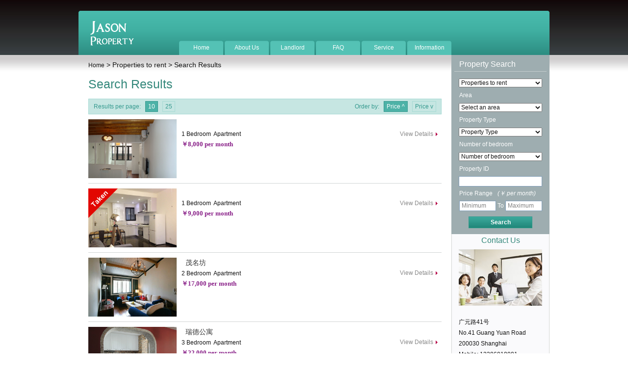

--- FILE ---
content_type: text/html
request_url: http://jasonproperty.com/search.asp?Type_ID=1&psize=10&P_Class_Id=1&P_Area_Id=5&pxu=1
body_size: 4470
content:

<!DOCTYPE html PUBLIC "-//W3C//Dtd XHTML 1.0 Transitional//EN" "http://www.w3.org/tr/xhtml1/Dtd/xhtml1-transitional.dtd">
<html xmlns="http://www.w3.org/1999/xhtml">
<head>
<meta http-equiv="Content-Type" content="text/html; charset=gb2312" />
<title>Properties to rent | Apartments for Rent | Shanghai Housing | Jason Property</title>
<meta name="keywords" content="apartments for rent in shanghai, apartments for rent shanghai, apartments to rent in shanghai, apartment to rent in shanghai, shanghai apartments for rent, apartments shanghai rent, apartments to rent shanghai, apartment rental in shanghai, shanghai apartment rental, rental apartments shanghai, shanghai rental apartments, apartment rentals shanghai, flats to rent in shanghai, flats for rent in shanghai, rent a flat in shanghai, house for rent in shanghai, house rental in shanghai, shanghai house for rent, rent a house in shanghai, shanghai housing" />
<meta name="description" content="Jason Property specializes in offering exceptional relocation services, property hunting and lease negotiation throughout Shanghai." />
<meta name="robots" content="all" />
<meta name="googlebot" content="all" />
<!--[if IE 6]>
<script language="javascript" src="Iepngfix/iepngfix_tilebg.js"></script>
<script language="javascript" src="Iepngfix/png_img.js"></script>
<![endif]-->
<meta http-equiv="X-UA-Compatible" content="IE=EmulateIE7, IE=9" />
<link rel="shortcut icon" href="favicon.ico" />
<link href="Css/config.css" rel="stylesheet" type="text/css">
<script type="text/javascript">

  var _gaq = _gaq || [];
  _gaq.push(['_setAccount', 'UA-36813241-13']);
  _gaq.push(['_trackPageview']);

  (function() {
    var ga = document.createElement('script'); ga.type = 'text/javascript'; ga.async = true;
    ga.src = ('https:' == document.location.protocol ? 'https://ssl' : 'http://www') + '.google-analytics.com/ga.js';
    var s = document.getElementsByTagName('script')[0]; s.parentNode.insertBefore(ga, s);
  })();

</script>
</head>

<body>
<SCRIPT language=javascript>
function Show(ID) {
	document.getElementById(ID).style.display="";
}
function Hide(ID) {
	document.getElementById(ID).style.display="none";
}
</script>
<table width="100%" border="0" cellspacing="0" cellpadding="0" class="widBox mar_top22">
<tr>
<td class="top_l"></td>
<td class="top_bg">
    <table width="100%" border="0" cellspacing="0" cellpadding="0">
    <tr>
    <td style="width:180px; text-align:left; padding-top:2px;"><a href="http://www.jasonproperty.com/" title="Jason Property" style="margin-left:20px;"><img src="images/logo.png" /></a></td>
    <td align="left">
    	<ul id="nav" style="z-index:10">
            <li><a href="index.asp">Home</a></li>
            <li><a href="about.asp">About Us</a></li>
            <li><a href="landlord.asp">Landlord</a></li>
            <li><a href="faq.asp">FAQ</a></li>
            <li><a href="service.asp">Service</a></li>
            <li onmouseover="Show('a0');" onmouseout="Hide('a0');"><a href="infomation.asp">Information</a>
                <div id="a0" style="display:none;">
                <a href="infomation.asp?id=7">Shanghai Basics</a>
                <a href="infomation.asp?id=8">Useful Links</a>
                <a href="infomation.asp?id=10">Blogs</a>
                
                </div>
            </li>
        </ul>
    </td>
    </tr>
    </table>
</td>
<td class="top_r"></td>
</tr>
</table>

<table width="100%" border="0" cellspacing="0" cellpadding="0" class="widBox">
<tr>
<td width="720" valign="top" style="padding-bottom:10px; padding-left:20px; padding-right:20px;">
    <div class="nr_at"><a href="index.asp">Home</a> > Properties to rent > Search Results</div>
    <div class="nr_title">Search Results</div>
    <div style="height:10px; font-size:0px;"></div>
    
    <table width="100%" border="0" cellspacing="0" cellpadding="0">
    <tr>
    <td style="background:#C6E6E2; border:1px solid #A6DAD3; border-right:none; color:#34998E; padding-left:10px; height:30px; text-align:left;">
    Results per page:&nbsp;&nbsp;
    <a href="http://jasonproperty.com/search.asp?Type_ID=1&P_Class_Id=1&P_Area_Id=5&pxu=1&psize=10" class="a_psize2">10</a>
    &nbsp;
    <a href="http://jasonproperty.com/search.asp?Type_ID=1&P_Class_Id=1&P_Area_Id=5&pxu=1&psize=25" class="a_psize1">25</a>
    </td>
    <td style="background:#C6E6E2; border:1px solid #A6DAD3; border-left:none; color:#34998E; padding-right:10px; height:30px; text-align:right;">
    Order by:&nbsp;&nbsp;
    <a href="http://jasonproperty.com/search.asp?Type_ID=1&psize=10&P_Class_Id=1&P_Area_Id=5&pxu=1" class="a_psize2">Price ^</a>
    &nbsp;
    <a href="http://jasonproperty.com/search.asp?Type_ID=1&psize=10&P_Class_Id=1&P_Area_Id=5&pxu=2" class="a_psize1">Price v</a>
    </td>
    </tr>
    </table>
    
    <div style="height:10px; font-size:0px;"></div>
	
    <table width="100%" border="0" cellspacing="0" cellpadding="0">
    <tr>
    <td width="180" valign="middle"><div style="position:relative; +position:;"><a href="details.asp?id=145732"><img src="UploadFile/20141151073396326.jpg" width="180" height="120" /><div style="position:absolute; +position:; margin-top:-120px; background:url() no-repeat; width:60px; height:60px; z-index:999"></div></a></div></td>
    <td width="10"></td>
    <td valign="top">
        <table width="100%" border="0" cellspacing="0" cellpadding="0">
        <tr>
        <td style="line-height:20px; padding-top:2px;" width="440">
        <p><a href="details.asp?id=145732" class="a_list">&nbsp;&nbsp;</a></p>
        <p style="margin-top:2px;">1 Bedroom&nbsp;&nbsp;Apartment</p>
        <p class="zt1" style="margin-top:1px;">￥8,000 per month</p>
        <p style="line-height:18px; margin-top:1px;"></p>
        </td>
        <td width="150" align="right" rowspan="2"><a href="details.asp?id=145732" class="a_more">View Details</a></td>
        </tr>
        </table>
        
    </td>
    </tr>
    </table>
    <div class="hxian"></div>
    
    <table width="100%" border="0" cellspacing="0" cellpadding="0">
    <tr>
    <td width="180" valign="middle"><div style="position:relative; +position:;"><a href="details.asp?id=705046"><img src="UploadFile/2014178303019780.jpg" width="180" height="120" /><div style="position:absolute; +position:; margin-top:-120px; background:url(Images/let.png) no-repeat; width:60px; height:60px; z-index:999"></div></a></div></td>
    <td width="10"></td>
    <td valign="top">
        <table width="100%" border="0" cellspacing="0" cellpadding="0">
        <tr>
        <td style="line-height:20px; padding-top:2px;" width="440">
        <p><a href="details.asp?id=705046" class="a_list">&nbsp;&nbsp;</a></p>
        <p style="margin-top:2px;">1 Bedroom&nbsp;&nbsp;Apartment</p>
        <p class="zt1" style="margin-top:1px;">￥9,000 per month</p>
        <p style="line-height:18px; margin-top:1px;"></p>
        </td>
        <td width="150" align="right" rowspan="2"><a href="details.asp?id=705046" class="a_more">View Details</a></td>
        </tr>
        </table>
        
    </td>
    </tr>
    </table>
    <div class="hxian"></div>
    
    <table width="100%" border="0" cellspacing="0" cellpadding="0">
    <tr>
    <td width="180" valign="middle"><div style="position:relative; +position:;"><a href="details.asp?id=394985"><img src="UploadFile/2012102318315453545.jpg" width="180" height="120" /><div style="position:absolute; +position:; margin-top:-120px; background:url() no-repeat; width:60px; height:60px; z-index:999"></div></a></div></td>
    <td width="10"></td>
    <td valign="top">
        <table width="100%" border="0" cellspacing="0" cellpadding="0">
        <tr>
        <td style="line-height:20px; padding-top:2px;" width="440">
        <p><a href="details.asp?id=394985" class="a_list">&nbsp;&nbsp;茂名坊</a></p>
        <p style="margin-top:2px;">2 Bedroom&nbsp;&nbsp;Apartment</p>
        <p class="zt1" style="margin-top:1px;">￥17,000 per month</p>
        <p style="line-height:18px; margin-top:1px;"></p>
        </td>
        <td width="150" align="right" rowspan="2"><a href="details.asp?id=394985" class="a_more">View Details</a></td>
        </tr>
        </table>
        
    </td>
    </tr>
    </table>
    <div class="hxian"></div>
    
    <table width="100%" border="0" cellspacing="0" cellpadding="0">
    <tr>
    <td width="180" valign="middle"><div style="position:relative; +position:;"><a href="details.asp?id=711817"><img src="UploadFile/2013912083774802.jpg" width="180" height="120" /><div style="position:absolute; +position:; margin-top:-120px; background:url() no-repeat; width:60px; height:60px; z-index:999"></div></a></div></td>
    <td width="10"></td>
    <td valign="top">
        <table width="100%" border="0" cellspacing="0" cellpadding="0">
        <tr>
        <td style="line-height:20px; padding-top:2px;" width="440">
        <p><a href="details.asp?id=711817" class="a_list">&nbsp;&nbsp;瑞德公寓</a></p>
        <p style="margin-top:2px;">3 Bedroom&nbsp;&nbsp;Apartment</p>
        <p class="zt1" style="margin-top:1px;">￥22,000 per month</p>
        <p style="line-height:18px; margin-top:1px;"></p>
        </td>
        <td width="150" align="right" rowspan="2"><a href="details.asp?id=711817" class="a_more">View Details</a></td>
        </tr>
        </table>
        
    </td>
    </tr>
    </table>
    <div class="hxian"></div>
    

    <table width="100%" border="0" cellspacing="0" cellpadding="0">
    <tr>
    <td height="30" bgcolor="f5f5f5"><table width='100%' border='0' cellspacing='0' cellpadding='0'><tr>
<td width='85%' align='right'>
<table width='100%' border='0' cellspacing='0' cellpadding='0'><tr>
<td align='right'><span class='page_b'>1</span><span class='span_d'>|</span><span class='page_p_2'>previous</span><span class='page_d'>|</span><span class='page_n_2'>next</span>&nbsp;</td>
</tr></table></td>
<td width='15%' align='right'><b>4 properties</b></td>
</tr></table></td>
    </tr>
    </table>
       

</td>
<td class="bor2" valign="top" style="position:relative;">
	    <script language="javascript">
	function showset(thisform){
		if(thisform.Type_ID.selectedIndex==1){
			document.getElementById("sPrice").innerHTML = "(￥)"
		}
		else{
			document.getElementById("sPrice").innerHTML = "(￥ per month)"
		}
	}
	</script>
    <table width="100%" border="0" cellspacing="0" cellpadding="0">
    <tr><td>
    <div class="seaBox">
        <table width="100%" border="0" cellspacing="0" cellpadding="0">
        <form id="seaForm" name="seaForm" method="get" action="search.asp">
        <tr>
        <td class="sea_t1">Property Search</td>
        </tr>
        <tr>
        <td height="10"></td>
        </tr>
        <tr>
        <td class="sea_t3">
            <select name="Type_ID" id="Type_ID" onchange="showset(this.form)">
            <option value="1">Properties to rent</option>
            
            <option value="2" >Properties for sale</option>
            
            </select>
        </td>
        </tr>
        <tr>
        <td class="sea_t2">Area</td>
        </tr>
        <tr>
        <td class="sea_t3">
			
            <select name="P_Area_Id" id="P_Area_Id">
            <option value="">Select an area</option>
            
            <option value="1">Xu Hui</option>
            
            <option value="2">Hong Kou</option>
            
            <option value="3">Chang Ning</option>
            
            <option value="4">Pu Tuo</option>
            
            <option value="5">Lu Wan</option>
            
            <option value="6">Jing An</option>
            
            <option value="7">Huang Pu</option>
            
            <option value="8">Zha Bei</option>
            
            <option value="9">Hong Qiao/Gu Bei</option>
            
            <option value="10">Lu Jia Zui</option>
            
            <option value="11">Wai Gao Qiao</option>
            
            </select>
            
        </td>
        </tr>
        <tr>
        <td class="sea_t2">Property Type</td>
        </tr>
        <tr>
        <td class="sea_t3">
			
            <select name="P_Class_Id" id="P_Class_Id">
            <option value="">Property Type</option>
            
            <option value="1">Apartment</option>
            
            <option value="2">Old House Apartment</option>
            
            <option value="3">Villa</option>
            
            <option value="4">Serviced Apartment</option>
            
            <option value="5">Commercial</option>
            
            </select>
            
        </td>
        </tr>
        <tr>
        <td class="sea_t2">Number of bedroom</td>
        </tr>
        <tr>
        <td class="sea_t3">
			
            <select name="P_Room_Id" id="P_Room_Id">
            <option value="">Number of bedroom</option>
            
            <option value="1">1 </option>
            
            <option value="2">2</option>
            
            <option value="3">3 </option>
            
            <option value="4">4</option>
            
            <option value="5">5 </option>
            
            <option value="6">6</option>
            
            <option value="7">7</option>
            
            <option value="8">8</option>
            
            <option value="9">9+</option>
            
            </select>
            
        </td>
        </tr>
        <tr>
        <td class="sea_t2">Property ID</td>
        </tr>
        <tr>
        <td class="sea_t3"><input type="text" name="Property_Info_Num" id="Property_Info_Num" class="sea_input1" maxlength="20" onkeypress="if (event.keyCode < 45 || event.keyCode > 57) event.returnValue = false" /></td>
        </tr>
        <tr>
        <td class="sea_t2">Price Range<span id="sPrice" style="font-size:12px; font-family:Arial, Helvetica; border:none; background:#9EADB0; color:#ffffff; padding-left:10px; font-style:italic;">(￥ per month)</span></td>
        </tr>
        <tr>
        <td class="sea_t3"><input type="text" name="min_price" id="min_price" class="sea_input2" maxlength="10" onkeypress="if (event.keyCode < 45 || event.keyCode > 57) event.returnValue = false" value="Minimum" onfocus="if (value =='Minimum'){value ='';this.style.color='#111111'}" onblur="if (value ==''){value='Minimum';this.style.color='gray'}" /> To <input type="text" name="max_price" id="max_price" class="sea_input2" maxlength="10" onkeypress="if (event.keyCode < 45 || event.keyCode > 57) event.returnValue = false" value="Maximum" onfocus="if (value =='Maximum'){value ='';this.style.color='#111111'}" onblur="if (value ==''){value='Maximum';this.style.color='gray'}" /></td>
        </tr>
        <tr>
        <td class="sea_t4"><input type="hidden" name="psize" id="psize" value="10"><input type="hidden" name="pxu" id="pxu" value="1"><input type="submit" name="button" id="button" value="Search" class="sea_btn" /></td>
        </tr>
        </form>
        </table>
    </div>
    </td></tr>
    <tr><td>
    <div class="lx170">
        <div class="lx_title mar_top5" style="text-align:center">Contact Us</div>
        <table width="100%" border="0" cellspacing="0" cellpadding="0" class="mar_top5">
        <tr><td><p><img alt="" src="images/lx_pic.jpg" /></p>
<p style="line-height: 22px"><br />
广元路41号<br />
No.41 Guang Yuan Road<br />
200030 Shanghai<br />
Mobile: 13386018081<br />
Email:&nbsp;<a href="mailto:info@jasonproperty.com">info@jasonproperty.com<br />
</a>Wechat: shanghai-property</p>
<p style="line-height: 22px">&nbsp;<br />
&nbsp;</p></td></tr>
        </table>
    </div>
    </td></tr>
    </table>
</td>
</tr>
</table>

<table width="100%" border="0" cellspacing="0" cellpadding="0" class="foot_bg">
<tr>
<td height="68" align="center">Copyright@Jason Property 2012&nbsp;</td>
</tr>
</table>
</body>
</html>


--- FILE ---
content_type: text/css
request_url: http://jasonproperty.com/Css/config.css
body_size: 3582
content:
/* CSS Document */
* { margin:0; padding:0; font-family:Arial, Helvetica; }
td { font-size:12px; }
img { border:none; }

body { margin:0 auto; padding:0; text-align:center; background:url(../Images/body_bg.jpg) top left repeat-x; color:#111111; font:12px Arial, Helvetica; }

.widBox { width:960px; margin:0 auto; padding:0; text-align:left; }

/*分页代码 开始*/
a.page_a:link,a.page_a:visited { padding-left:6px; padding-right:6px; border:1px solid #f5f5f5; margin-right:3px; }
a.page_a:hover { padding:3px 6px; border:1px solid #ccc; margin-right:3px; color:#F00; text-decoration:none }
span.page_b { padding-left:6px; padding-right:6px; margin-right:3px; font-weight:bold; color:#F00; }
span.page_c { padding-right:6px; }
span.page_d { padding-left:0px; padding-right:0px; }
span.page_e { padding-left:6px; padding-right:6px; }
span.page_f { padding-right:3px; }
a.page_p:link,a.page_p:visited { border:1px solid #f5f5f5; padding-top:3px; padding-bottom:3px; padding-left:13px; padding-right:3px; background:url(../Images/p_i_1.png) left center no-repeat; color:#F00; margin-left:3px; margin-right:3px; }
a.page_p:hover { border:1px solid #ccc; padding-top:3px; padding-bottom:3px; padding-left:13px; padding-right:3px; background:url(../Images/p_i_1.png) left center no-repeat; color:#F00; text-decoration:none }

span.page_p_2 { border:1px solid #f5f5f5; padding-top:3px; padding-bottom:3px; padding-left:13px; padding-right:3px; background:url(../Images/p_i_2.png) left center no-repeat; color:#111; margin-left:3px; margin-right:3px; }

a.page_n:link,a.page_n:visited { border:1px solid #f5f5f5; padding-top:3px; padding-bottom:3px; padding-right:13px; padding-left:3px; background:url(../Images/p_i_3.png) right center no-repeat; color:#F00; margin-right:3px; }
a.page_n:hover { border:1px solid #ccc; padding-top:3px; padding-bottom:3px; padding-right:13px; padding-left:3px; background:url(../Images/p_i_3.png) right center no-repeat; color:#F00; text-decoration:none }

span.page_n_2 { border:1px solid #f5f5f5; padding-top:3px; padding-bottom:3px; padding-right:13px; padding-left:3px; background:url(../Images/p_i_4.png) right center no-repeat; color:#111; margin-right:3px; margin-left:3px; }

/*分页代码 结束*/

a:link,a:visited { font:12px Arial, Helvetica; color:#111111; text-decoration:none; }
a:hover { font:12px Arial, Helvetica; color:#34887B; text-decoration:underline; }

a.a1:link,a.a1:visited { font:11px Arial, Helvetica; color:#111111; text-decoration:none; }
a.a1:hover { font:11px Arial, Helvetica; color:#34887B; text-decoration:underline; }

a.a2:link,a.a2:visited { font:12px Arial, Helvetica; color:#888; text-decoration:none; }
a.a2:hover { font:12px Arial, Helvetica; color:#34887B; text-decoration:underline; }

.p_8 { font-size:11px; color:#000; cursor:pointer; padding-top:4px; padding-bottom:4px; }
.p_8:hover { background:#B9114E; font-size:11px; color:#fff; cursor:pointer; padding-top:4px; padding-bottom:4px; }
.up_down { margin-right:6px; }

a.a_up:link,a.a_up:visited { display:block; background:url(../Images/down.png) left center no-repeat; padding-left:15px; color:#000; font-size:11px; height:22px; line-height:22px; }
a.a_up:hover { display:block; background:url(../Images/down.png) left center no-repeat; padding-left:15px; color:#BF2600; font-size:11px; cursor:pointer; height:22px; line-height:22px; text-decoration:none;  }

a.a_down:link,a.a_down:visited { display:block; background:url(../Images/up.png) left center no-repeat; padding-left:15px; color:#000; font-size:11px; height:22px; line-height:22px; }
a.a_down:hover { display:block; background:url(../Images/up.png) left center no-repeat; padding-left:15px; color:#BF2600; font-size:11px; cursor:pointer; height:22px; line-height:22px; text-decoration:none; }

a.a_list:link,a.a_list:visited { font:14px Arial, Helvetica; color:#333; text-decoration:none; }
a.a_list:hover { font:14px Arial, Helvetica; color:#34887B; text-decoration:underline; }

a.a_more:link,a.a_more:visited { display:block; background:url(../Images/a_more_1.png) no-repeat; width:85px; height:17px; font:12px Arial, Helvetica; color:#888; text-decoration:none; text-align:left; line-height:17px; padding-left:5px; }
a.a_more:hover { color:#fff; text-decoration:none; background:url(../Images/a_more_2.png) no-repeat; }

.top_l { background:url(../Images/top_l.png) no-repeat; width:4px; }
.top_bg { background:url(../Images/top_bg.png) repeat-x; width:952px; height:90px; }
.top_r { background:url(../Images/top_r.png) no-repeat; width:4px; }

#nav { list-style:none; height:30px; margin:0; padding:0; margin-top:60px; position:relative; margin-left:18px; _margin-left:15px; }
#nav li { float:left; width:90px; background:url(../Images/li_bg.png) no-repeat; margin-left:3px; }
#nav li a:link,#nav li a:visited { display:block; width:90px; height:30px; text-align:center; font:12px Arial, Helvetica; text-decoration:none; color:#ffffff; line-height:30px; }
#nav li a:hover { color:#ffffff; text-decoration:underline }
#nav li div { position:relative; width:140px; z-index:999; position:absolute; clear:both; text-align:center; background:#54C2B5; padding-left:10px; padding-right:10px; margin-left:-70px; padding-top:5px; padding-bottom:5px; }
#nav li div a:link,#nav li div a:visited { width:auto; height:30px; padding-left:5px; padding-right:5px; font:12px Arial, Helvetica; color:#fff; line-height:30px; text-align:left; background:url(../Images/nav_div_bg.jpg) top repeat-x; }
#nav li div a:hover { text-decoration:underline; color:#fff; background:#35968B }

.left_bg { background:url(../Images/left_bg.png) top left no-repeat; padding:0 10px; width:200px; padding-top:2px; }

.lm_zt1 { background:url(../Images/ico1.png) 2px center no-repeat; padding-left:30px; height:36px; border-bottom:1px solid #e5e5e5; color:#1B5A52; font-weight:bold; font-size:14px; }
.lm_zt2 { background:url(../Images/ico2.png) 2px center no-repeat; padding-left:30px; height:36px; border-bottom:1px solid #e5e5e5; color:#1B5A52; font-weight:bold; font-size:14px; }

.bt_td1 { background:url(../Images/san.png) 5px 9px no-repeat; padding-left:15px; padding-top:4px; padding-bottom:4px; }

.cen_hj { line-height:22px; }

.pro_title { font-size:16px; color:#34887B; }

.hxian { background:url(../Images/hr_bg.jpg) repeat-x; margin:0; padding:0; height:21px; font-size:0px; }

.zt1 { color:#8A2289; margin-top:1px; font-size:13px; font-weight:bold; font-family:Trebuchet MS; }
.zt2 { color:#8A2289; font-size:20px; font-family:Trebuchet MS;  }
.zt3 { color:#111; height:28px; line-height:28px; }



.bor2 { position:relative; border-left:1px solid #d3d5d4; border-right:1px solid #d3d5d4; width:198px; background:#FAFAFC; }

.seaBox { position:absolute; width:188px; margin-left:-1px; background:#9EADB0; height:355px; padding:5px 6px; overflow:hidden; color:#fff; }

select { width:170px; color:#111111; font-size:12px; font-family:Arial; }

.sea_t1 { font-size:16px; border-bottom:1px solid #C5CECF; height:28px; padding-left:10px; }

.sea_t2 { padding-left:10px; text-align:left; height:23px; }

.sea_t3 { text-align:center; height:27px; }

.sea_t4 { height:40px; text-align:center; }

.sea_input1 { width:160px; border:none; background:#fff; height:18px; border:1px solid #7F9DB9; color:#111111; padding-bottom:1px; padding-left:4px; padding-right:4px; font:12px Arial, Helvetica; line-height:18px; }

.sea_input2 { width:65px; border:none; background:#fff; height:18px; border:1px solid #7F9DB9; color:gray; padding-bottom:1px; padding-left:4px; padding-right:4px; font:12px Arial, Helvetica; line-height:18px; }


.sea_btn { background:url(../Images/sea_btn.png) no-repeat; width:130px; height:24px; border:none; color:#FFFFFF; font-weight:bold; cursor:pointer; font-size:12px; font-family:Arial, Helvetica; }


.lx170 { margin:0 auto; padding:0; margin-top:365px; width:170px; }

.lx_title { font-size:16px; color:#34887B; height:26px; line-height:26px; }



.nr_at { height:40px; line-height:40px; font-size:14px; }

.nr_title { font-size:25px; color:#34887B; padding-top:5px; padding-bottom:5px; }

.nr_hj { padding:10px 0; line-height:25px; }



p.n_lm { height:30px; background:#F2F2E5; color:#111; padding-left:10px; line-height:30px; margin:10px 0px; }
p.n_lm1 { height:30px; color:#111; line-height:30px; margin-top:5px; font-weight:bold; }

.FL_td1 { height:35px; width:130px; text-align:left; padding-left:10px; vertical-align:top; line-height:20px; padding-top:3px; padding-bottom:3px; }

.FL_td2 { width:560px; padding-left:10px; text-align:left; }

.FL_td3 { width:205px; padding-left:10px; text-align:left; }

.FL_input1 { width:350px; border:none; background:#fff; height:20px; border:1px solid #7F9DB9; color:#111111; padding-bottom:1px; padding-left:4px; padding-right:4px; font:12px Arial, Helvetica; line-height:20px; }

.FL_input2 { width:170px; border:none; background:#fff; height:20px; border:1px solid #7F9DB9; color:#111111; padding-bottom:1px; padding-left:4px; padding-right:4px; font:12px Arial, Helvetica; line-height:20px; }

.FL_input3 { width:45px; border:none; background:#fff; height:20px; border:1px solid #7F9DB9; color:#111111; padding-bottom:1px; padding-left:4px; padding-right:4px; font:12px Arial, Helvetica; line-height:20px; }

.FL_input4 { width:350px; border:none; background:#fff; height:80px; border:1px solid #7F9DB9; color:#111111; padding-left:4px; padding-right:4px; font:12px Arial, Helvetica; line-height:20px; }

.FL_btn { background:url(../Images/fl_btn.jpg) repeat-x; border:1px solid #d3d5d4; height:23px; padding-left:15px; padding-right:17px; cursor:pointer; font:12px Arial, Helvetica; color:#111111;  }


.otherBox { line-height:25px; }

span.vBox1 { display:block; height:36px; width:130px; text-align:center; background:url(../Images/vbox1_1.jpg) no-repeat; color:#fff; cursor:pointer; line-height:33px; }
span.vBox1:hover { display:block; height:36px; width:130px; text-align:center; background:url(../Images/vbox1_2.jpg) no-repeat; color:#fff; cursor:pointer; line-height:33px; }

span.vBox2 { display:block; height:36px; width:130px; text-align:center; background:url(../Images/vbox2_1.jpg) no-repeat; color:#fff; cursor:pointer; line-height:32px; }
span.vBox2:hover { display:block; height:36px; width:130px; text-align:center; background:url(../Images/vbox2_2.jpg) no-repeat; color:#fff; cursor:pointer; line-height:32px; }


.picBox { background:#34887B; height:400px; border:1px solid #d3d5d4; }

.mar_top5 { margin-top:5px; }
.mar_top10 { margin-top:10px; }
.mar_top22 { margin-top:22px; }

.foot_bg { background:url(../Images/foot_bg.jpg) repeat-x; height:66px; color:#FFF; padding-top:2px; line-height:22px; }

/*选项卡*/
.tab { width:720px; }
.tab_menu { clear:both; }
#tabBox { list-style:none; }
#tabBox li { float:left; text-align:center; cursor:pointer; padding:5px 10px; border:1px solid #A6DAD3; border-bottom:none; margin-right:4px; background:#C6E6E2; color:#34887B }
#tabBox li.hover { border:1px solid #34887B; border-bottom:none; }
#tabBox li.selected { color:#FFF; background:#4DB2A7; border:1px solid #34887B; border-bottom:none; }
.tab_box { clear:both; border:1px solid #d3d5d4; padding-left:1px; padding-right:1px; width:716px; height:382px; overflow:hidden; }
.hide { display:none; }


/* qqshop focus */
#focus { width:570px; height:380px; overflow:hidden; position:relative; }
#focus ul { height:380px; position:absolute;}
#focus ul li {float:left; width:570px; height:380px; overflow:hidden; position:relative; }
#focus ul li div {position:absolute; overflow:hidden;}
#focus .btnBg {position:absolute; width:570px; height:20px; left:0; bottom:0; background:#000; }
#focus .btn {position:absolute; width:550px; height:10px; padding:5px 10px; right:0; bottom:0; text-align:right;}
#focus .btn span {display:inline-block; _display:inline; _zoom:1; width:25px; height:10px; _font-size:0; margin-left:5px; cursor:pointer; background:#fff;}
#focus .btn span.on {background:#fff;}
#focus .preNext {width:45px; height:100px; position:absolute; top:180px; background:url(../images/sprite.png) no-repeat 0 0; cursor:pointer;}
#focus .pre {left:0;}
#focus .next {right:0; background-position:right top;}


#slideshow_wrapper { POSITION: relative; PADDING: 0px; WIDTH: 760px; HEIGHT: 365px; OVERFLOW: hidden; }
#slideshow_footbar { display:none; Z-INDEX: 5; POSITION: absolute; FILTER: progid:DXImageTransform.Microsoft.gradient(startColorstr=#32000000, endColorstr=#32000000); WIDTH: 100%; BOTTOM: 0px; HEIGHT: 30px; }
#slideshow_photo { POSITION: absolute; WIDTH: 100%; HEIGHT: 100%; CURSOR: pointer; }
#slideshow_photo A {Z-INDEX: 1; BORDER-BOTTOM: 0px; POSITION: absolute; BORDER-LEFT: 0px; MARGIN: 0px; DISPLAY: block; BORDER-TOP: 0px; TOP: 0px; BORDER-RIGHT: 0px; LEFT: 0px;}
#slideshow_footbar .slideshow-bt { BACKGROUND-COLOR: #d2d3d4; MARGIN: 10px 10px 0px 0px; WIDTH: 10px; DISPLAY: inline; FLOAT: right; HEIGHT: 10px; FONT-SIZE: 0px; }
#slideshow_footbar .bt-on { BACKGROUND-COLOR: #30b1eb; }

a.a_psize1:link,a.a_psize1:visited { background:#C6E6E2; border:1px solid #A6DAD3;color:#34998E; padding:3px 5px; text-decoration:none; }
a.a_psize1:hover { text-decoration:none; border:1px solid #34998E; }

a.a_psize2:link,a.a_psize2:visited { background:#4DB2A7; border:1px solid #34998E; color:#fff; padding:3px 5px; text-decoration:none; }
a.a_psize2:hover { text-decoration:underline; }